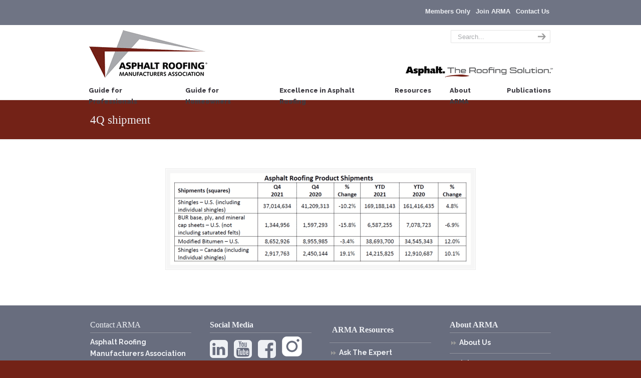

--- FILE ---
content_type: text/html; charset=UTF-8
request_url: https://www.asphaltroofing.org/arma-releases-fourth-quarter-2021-report-on-asphalt-roofing-product-shipments/4q-shipment/
body_size: 15132
content:
<!DOCTYPE html>
<html lang="en">
<head>
    <!-- GTM Snippet for Feathr) -->
<script>(function(w,d,s,l,i){w[l]=w[l]||[];w[l].push({'gtm.start':
new Date().getTime(),event:'gtm.js'});var f=d.getElementsByTagName(s)[0],
j=d.createElement(s),dl=l!='dataLayer'?'&l='+l:'';j.async=true;j.src=
'https://www.googletagmanager.com/gtm.js?id='+i+dl;f.parentNode.insertBefore(j,f);
})(window,document,'script','dataLayer','GTM-NZGSSK4');</script>
	<!-- Google tag (gtag.js) -->
<script async src="https://www.googletagmanager.com/gtag/js?id=G-YHMWY88VCL"></script>
<script>
  window.dataLayer = window.dataLayer || [];
  function gtag(){dataLayer.push(arguments);}
  gtag('js', new Date());

  gtag('config', 'G-YHMWY88VCL');
</script>

		<meta charset="UTF-8">
	<meta name="viewport" content="width=device-width, initial-scale=1.0">
	<link rel="profile" href="https://gmpg.org/xfn/11">
	<script type="text/javascript">
/* <![CDATA[ */
window.JetpackScriptData = {"site":{"icon":"https://www.asphaltroofing.org/wp-content/uploads/2017/04/cropped-logo-icon.png","title":"Asphalt Roofing Manufacturers Association (ARMA)","host":"unknown","is_wpcom_platform":false}};
/* ]]> */
</script>
<meta name='robots' content='index, follow, max-image-preview:large, max-snippet:-1, max-video-preview:-1' />
	<style>img:is([sizes="auto" i], [sizes^="auto," i]) { contain-intrinsic-size: 3000px 1500px }</style>
	
	<!-- This site is optimized with the Yoast SEO plugin v25.5 - https://yoast.com/wordpress/plugins/seo/ -->
	<title>4Q shipment &#8211; Asphalt Roofing Manufacturers Association (ARMA)</title>
	<link rel="canonical" href="https://www.asphaltroofing.org/arma-releases-fourth-quarter-2021-report-on-asphalt-roofing-product-shipments/4q-shipment/" />
	<meta property="og:locale" content="en_US" />
	<meta property="og:type" content="article" />
	<meta property="og:title" content="4Q shipment &#8211; Asphalt Roofing Manufacturers Association (ARMA)" />
	<meta property="og:url" content="https://www.asphaltroofing.org/arma-releases-fourth-quarter-2021-report-on-asphalt-roofing-product-shipments/4q-shipment/" />
	<meta property="og:site_name" content="Asphalt Roofing Manufacturers Association (ARMA)" />
	<meta property="article:publisher" content="https://www.facebook.com/AsphaltRoofingManufacturersAssociation/" />
	<meta property="og:image" content="https://www.asphaltroofing.org/arma-releases-fourth-quarter-2021-report-on-asphalt-roofing-product-shipments/4q-shipment" />
	<meta property="og:image:width" content="1159" />
	<meta property="og:image:height" content="353" />
	<meta property="og:image:type" content="image/png" />
	<meta name="twitter:card" content="summary_large_image" />
	<script type="application/ld+json" class="yoast-schema-graph">{"@context":"https://schema.org","@graph":[{"@type":"WebPage","@id":"https://www.asphaltroofing.org/arma-releases-fourth-quarter-2021-report-on-asphalt-roofing-product-shipments/4q-shipment/","url":"https://www.asphaltroofing.org/arma-releases-fourth-quarter-2021-report-on-asphalt-roofing-product-shipments/4q-shipment/","name":"4Q shipment &#8211; Asphalt Roofing Manufacturers Association (ARMA)","isPartOf":{"@id":"https://www.asphaltroofing.org/#website"},"primaryImageOfPage":{"@id":"https://www.asphaltroofing.org/arma-releases-fourth-quarter-2021-report-on-asphalt-roofing-product-shipments/4q-shipment/#primaryimage"},"image":{"@id":"https://www.asphaltroofing.org/arma-releases-fourth-quarter-2021-report-on-asphalt-roofing-product-shipments/4q-shipment/#primaryimage"},"thumbnailUrl":"https://www.asphaltroofing.org/wp-content/uploads/2022/01/4Q-shipment.png","datePublished":"2022-01-20T20:47:41+00:00","breadcrumb":{"@id":"https://www.asphaltroofing.org/arma-releases-fourth-quarter-2021-report-on-asphalt-roofing-product-shipments/4q-shipment/#breadcrumb"},"inLanguage":"en","potentialAction":[{"@type":"ReadAction","target":["https://www.asphaltroofing.org/arma-releases-fourth-quarter-2021-report-on-asphalt-roofing-product-shipments/4q-shipment/"]}]},{"@type":"ImageObject","inLanguage":"en","@id":"https://www.asphaltroofing.org/arma-releases-fourth-quarter-2021-report-on-asphalt-roofing-product-shipments/4q-shipment/#primaryimage","url":"https://www.asphaltroofing.org/wp-content/uploads/2022/01/4Q-shipment.png","contentUrl":"https://www.asphaltroofing.org/wp-content/uploads/2022/01/4Q-shipment.png","width":1159,"height":353},{"@type":"BreadcrumbList","@id":"https://www.asphaltroofing.org/arma-releases-fourth-quarter-2021-report-on-asphalt-roofing-product-shipments/4q-shipment/#breadcrumb","itemListElement":[{"@type":"ListItem","position":1,"name":"Home","item":"https://www.asphaltroofing.org/"},{"@type":"ListItem","position":2,"name":"ARMA Releases Fourth Quarter 2021 Report on Asphalt Roofing Product Shipments","item":"https://www.asphaltroofing.org/arma-releases-fourth-quarter-2021-report-on-asphalt-roofing-product-shipments/"},{"@type":"ListItem","position":3,"name":"4Q shipment"}]},{"@type":"WebSite","@id":"https://www.asphaltroofing.org/#website","url":"https://www.asphaltroofing.org/","name":"Asphalt Roofing Manufacturers' Association (ARMA)","description":"","potentialAction":[{"@type":"SearchAction","target":{"@type":"EntryPoint","urlTemplate":"https://www.asphaltroofing.org/?s={search_term_string}"},"query-input":{"@type":"PropertyValueSpecification","valueRequired":true,"valueName":"search_term_string"}}],"inLanguage":"en"}]}</script>
	<!-- / Yoast SEO plugin. -->


<link rel='dns-prefetch' href='//fonts.googleapis.com' />
<link rel="alternate" type="application/rss+xml" title="Asphalt Roofing Manufacturers Association (ARMA) &raquo; Feed" href="https://www.asphaltroofing.org/feed/" />
<script type="text/javascript">
/* <![CDATA[ */
window._wpemojiSettings = {"baseUrl":"https:\/\/s.w.org\/images\/core\/emoji\/16.0.1\/72x72\/","ext":".png","svgUrl":"https:\/\/s.w.org\/images\/core\/emoji\/16.0.1\/svg\/","svgExt":".svg","source":{"concatemoji":"https:\/\/www.asphaltroofing.org\/wp-includes\/js\/wp-emoji-release.min.js?ver=c34f3f4a503f0135f6e005d98160113a"}};
/*! This file is auto-generated */
!function(s,n){var o,i,e;function c(e){try{var t={supportTests:e,timestamp:(new Date).valueOf()};sessionStorage.setItem(o,JSON.stringify(t))}catch(e){}}function p(e,t,n){e.clearRect(0,0,e.canvas.width,e.canvas.height),e.fillText(t,0,0);var t=new Uint32Array(e.getImageData(0,0,e.canvas.width,e.canvas.height).data),a=(e.clearRect(0,0,e.canvas.width,e.canvas.height),e.fillText(n,0,0),new Uint32Array(e.getImageData(0,0,e.canvas.width,e.canvas.height).data));return t.every(function(e,t){return e===a[t]})}function u(e,t){e.clearRect(0,0,e.canvas.width,e.canvas.height),e.fillText(t,0,0);for(var n=e.getImageData(16,16,1,1),a=0;a<n.data.length;a++)if(0!==n.data[a])return!1;return!0}function f(e,t,n,a){switch(t){case"flag":return n(e,"\ud83c\udff3\ufe0f\u200d\u26a7\ufe0f","\ud83c\udff3\ufe0f\u200b\u26a7\ufe0f")?!1:!n(e,"\ud83c\udde8\ud83c\uddf6","\ud83c\udde8\u200b\ud83c\uddf6")&&!n(e,"\ud83c\udff4\udb40\udc67\udb40\udc62\udb40\udc65\udb40\udc6e\udb40\udc67\udb40\udc7f","\ud83c\udff4\u200b\udb40\udc67\u200b\udb40\udc62\u200b\udb40\udc65\u200b\udb40\udc6e\u200b\udb40\udc67\u200b\udb40\udc7f");case"emoji":return!a(e,"\ud83e\udedf")}return!1}function g(e,t,n,a){var r="undefined"!=typeof WorkerGlobalScope&&self instanceof WorkerGlobalScope?new OffscreenCanvas(300,150):s.createElement("canvas"),o=r.getContext("2d",{willReadFrequently:!0}),i=(o.textBaseline="top",o.font="600 32px Arial",{});return e.forEach(function(e){i[e]=t(o,e,n,a)}),i}function t(e){var t=s.createElement("script");t.src=e,t.defer=!0,s.head.appendChild(t)}"undefined"!=typeof Promise&&(o="wpEmojiSettingsSupports",i=["flag","emoji"],n.supports={everything:!0,everythingExceptFlag:!0},e=new Promise(function(e){s.addEventListener("DOMContentLoaded",e,{once:!0})}),new Promise(function(t){var n=function(){try{var e=JSON.parse(sessionStorage.getItem(o));if("object"==typeof e&&"number"==typeof e.timestamp&&(new Date).valueOf()<e.timestamp+604800&&"object"==typeof e.supportTests)return e.supportTests}catch(e){}return null}();if(!n){if("undefined"!=typeof Worker&&"undefined"!=typeof OffscreenCanvas&&"undefined"!=typeof URL&&URL.createObjectURL&&"undefined"!=typeof Blob)try{var e="postMessage("+g.toString()+"("+[JSON.stringify(i),f.toString(),p.toString(),u.toString()].join(",")+"));",a=new Blob([e],{type:"text/javascript"}),r=new Worker(URL.createObjectURL(a),{name:"wpTestEmojiSupports"});return void(r.onmessage=function(e){c(n=e.data),r.terminate(),t(n)})}catch(e){}c(n=g(i,f,p,u))}t(n)}).then(function(e){for(var t in e)n.supports[t]=e[t],n.supports.everything=n.supports.everything&&n.supports[t],"flag"!==t&&(n.supports.everythingExceptFlag=n.supports.everythingExceptFlag&&n.supports[t]);n.supports.everythingExceptFlag=n.supports.everythingExceptFlag&&!n.supports.flag,n.DOMReady=!1,n.readyCallback=function(){n.DOMReady=!0}}).then(function(){return e}).then(function(){var e;n.supports.everything||(n.readyCallback(),(e=n.source||{}).concatemoji?t(e.concatemoji):e.wpemoji&&e.twemoji&&(t(e.twemoji),t(e.wpemoji)))}))}((window,document),window._wpemojiSettings);
/* ]]> */
</script>
<link rel='stylesheet' id='pt-cv-public-style-css' href='https://www.asphaltroofing.org/wp-content/plugins/content-views-query-and-display-post-page/public/assets/css/cv.css?ver=4.1' type='text/css' media='all' />
<link rel='stylesheet' id='pt-cv-public-pro-style-css' href='https://www.asphaltroofing.org/wp-content/plugins/pt-content-views-pro/public/assets/css/cvpro.min.css?ver=5.1.2.2' type='text/css' media='all' />
<style id='wp-emoji-styles-inline-css' type='text/css'>

	img.wp-smiley, img.emoji {
		display: inline !important;
		border: none !important;
		box-shadow: none !important;
		height: 1em !important;
		width: 1em !important;
		margin: 0 0.07em !important;
		vertical-align: -0.1em !important;
		background: none !important;
		padding: 0 !important;
	}
</style>
<link rel='stylesheet' id='wp-block-library-css' href='https://www.asphaltroofing.org/wp-includes/css/dist/block-library/style.min.css?ver=c34f3f4a503f0135f6e005d98160113a' type='text/css' media='all' />
<style id='wp-block-library-theme-inline-css' type='text/css'>
.wp-block-audio :where(figcaption){color:#555;font-size:13px;text-align:center}.is-dark-theme .wp-block-audio :where(figcaption){color:#ffffffa6}.wp-block-audio{margin:0 0 1em}.wp-block-code{border:1px solid #ccc;border-radius:4px;font-family:Menlo,Consolas,monaco,monospace;padding:.8em 1em}.wp-block-embed :where(figcaption){color:#555;font-size:13px;text-align:center}.is-dark-theme .wp-block-embed :where(figcaption){color:#ffffffa6}.wp-block-embed{margin:0 0 1em}.blocks-gallery-caption{color:#555;font-size:13px;text-align:center}.is-dark-theme .blocks-gallery-caption{color:#ffffffa6}:root :where(.wp-block-image figcaption){color:#555;font-size:13px;text-align:center}.is-dark-theme :root :where(.wp-block-image figcaption){color:#ffffffa6}.wp-block-image{margin:0 0 1em}.wp-block-pullquote{border-bottom:4px solid;border-top:4px solid;color:currentColor;margin-bottom:1.75em}.wp-block-pullquote cite,.wp-block-pullquote footer,.wp-block-pullquote__citation{color:currentColor;font-size:.8125em;font-style:normal;text-transform:uppercase}.wp-block-quote{border-left:.25em solid;margin:0 0 1.75em;padding-left:1em}.wp-block-quote cite,.wp-block-quote footer{color:currentColor;font-size:.8125em;font-style:normal;position:relative}.wp-block-quote:where(.has-text-align-right){border-left:none;border-right:.25em solid;padding-left:0;padding-right:1em}.wp-block-quote:where(.has-text-align-center){border:none;padding-left:0}.wp-block-quote.is-large,.wp-block-quote.is-style-large,.wp-block-quote:where(.is-style-plain){border:none}.wp-block-search .wp-block-search__label{font-weight:700}.wp-block-search__button{border:1px solid #ccc;padding:.375em .625em}:where(.wp-block-group.has-background){padding:1.25em 2.375em}.wp-block-separator.has-css-opacity{opacity:.4}.wp-block-separator{border:none;border-bottom:2px solid;margin-left:auto;margin-right:auto}.wp-block-separator.has-alpha-channel-opacity{opacity:1}.wp-block-separator:not(.is-style-wide):not(.is-style-dots){width:100px}.wp-block-separator.has-background:not(.is-style-dots){border-bottom:none;height:1px}.wp-block-separator.has-background:not(.is-style-wide):not(.is-style-dots){height:2px}.wp-block-table{margin:0 0 1em}.wp-block-table td,.wp-block-table th{word-break:normal}.wp-block-table :where(figcaption){color:#555;font-size:13px;text-align:center}.is-dark-theme .wp-block-table :where(figcaption){color:#ffffffa6}.wp-block-video :where(figcaption){color:#555;font-size:13px;text-align:center}.is-dark-theme .wp-block-video :where(figcaption){color:#ffffffa6}.wp-block-video{margin:0 0 1em}:root :where(.wp-block-template-part.has-background){margin-bottom:0;margin-top:0;padding:1.25em 2.375em}
</style>
<style id='classic-theme-styles-inline-css' type='text/css'>
/*! This file is auto-generated */
.wp-block-button__link{color:#fff;background-color:#32373c;border-radius:9999px;box-shadow:none;text-decoration:none;padding:calc(.667em + 2px) calc(1.333em + 2px);font-size:1.125em}.wp-block-file__button{background:#32373c;color:#fff;text-decoration:none}
</style>
<style id='global-styles-inline-css' type='text/css'>
:root{--wp--preset--aspect-ratio--square: 1;--wp--preset--aspect-ratio--4-3: 4/3;--wp--preset--aspect-ratio--3-4: 3/4;--wp--preset--aspect-ratio--3-2: 3/2;--wp--preset--aspect-ratio--2-3: 2/3;--wp--preset--aspect-ratio--16-9: 16/9;--wp--preset--aspect-ratio--9-16: 9/16;--wp--preset--color--black: #000000;--wp--preset--color--cyan-bluish-gray: #abb8c3;--wp--preset--color--white: #ffffff;--wp--preset--color--pale-pink: #f78da7;--wp--preset--color--vivid-red: #cf2e2e;--wp--preset--color--luminous-vivid-orange: #ff6900;--wp--preset--color--luminous-vivid-amber: #fcb900;--wp--preset--color--light-green-cyan: #7bdcb5;--wp--preset--color--vivid-green-cyan: #00d084;--wp--preset--color--pale-cyan-blue: #8ed1fc;--wp--preset--color--vivid-cyan-blue: #0693e3;--wp--preset--color--vivid-purple: #9b51e0;--wp--preset--gradient--vivid-cyan-blue-to-vivid-purple: linear-gradient(135deg,rgba(6,147,227,1) 0%,rgb(155,81,224) 100%);--wp--preset--gradient--light-green-cyan-to-vivid-green-cyan: linear-gradient(135deg,rgb(122,220,180) 0%,rgb(0,208,130) 100%);--wp--preset--gradient--luminous-vivid-amber-to-luminous-vivid-orange: linear-gradient(135deg,rgba(252,185,0,1) 0%,rgba(255,105,0,1) 100%);--wp--preset--gradient--luminous-vivid-orange-to-vivid-red: linear-gradient(135deg,rgba(255,105,0,1) 0%,rgb(207,46,46) 100%);--wp--preset--gradient--very-light-gray-to-cyan-bluish-gray: linear-gradient(135deg,rgb(238,238,238) 0%,rgb(169,184,195) 100%);--wp--preset--gradient--cool-to-warm-spectrum: linear-gradient(135deg,rgb(74,234,220) 0%,rgb(151,120,209) 20%,rgb(207,42,186) 40%,rgb(238,44,130) 60%,rgb(251,105,98) 80%,rgb(254,248,76) 100%);--wp--preset--gradient--blush-light-purple: linear-gradient(135deg,rgb(255,206,236) 0%,rgb(152,150,240) 100%);--wp--preset--gradient--blush-bordeaux: linear-gradient(135deg,rgb(254,205,165) 0%,rgb(254,45,45) 50%,rgb(107,0,62) 100%);--wp--preset--gradient--luminous-dusk: linear-gradient(135deg,rgb(255,203,112) 0%,rgb(199,81,192) 50%,rgb(65,88,208) 100%);--wp--preset--gradient--pale-ocean: linear-gradient(135deg,rgb(255,245,203) 0%,rgb(182,227,212) 50%,rgb(51,167,181) 100%);--wp--preset--gradient--electric-grass: linear-gradient(135deg,rgb(202,248,128) 0%,rgb(113,206,126) 100%);--wp--preset--gradient--midnight: linear-gradient(135deg,rgb(2,3,129) 0%,rgb(40,116,252) 100%);--wp--preset--font-size--small: 12px;--wp--preset--font-size--medium: 18px;--wp--preset--font-size--large: 34px;--wp--preset--font-size--x-large: 42px;--wp--preset--font-size--normal: 14px;--wp--preset--font-size--larger: 48px;--wp--preset--spacing--20: 0.44rem;--wp--preset--spacing--30: 0.67rem;--wp--preset--spacing--40: 1rem;--wp--preset--spacing--50: 1.5rem;--wp--preset--spacing--60: 2.25rem;--wp--preset--spacing--70: 3.38rem;--wp--preset--spacing--80: 5.06rem;--wp--preset--shadow--natural: 6px 6px 9px rgba(0, 0, 0, 0.2);--wp--preset--shadow--deep: 12px 12px 50px rgba(0, 0, 0, 0.4);--wp--preset--shadow--sharp: 6px 6px 0px rgba(0, 0, 0, 0.2);--wp--preset--shadow--outlined: 6px 6px 0px -3px rgba(255, 255, 255, 1), 6px 6px rgba(0, 0, 0, 1);--wp--preset--shadow--crisp: 6px 6px 0px rgba(0, 0, 0, 1);}:where(.is-layout-flex){gap: 0.5em;}:where(.is-layout-grid){gap: 0.5em;}body .is-layout-flex{display: flex;}.is-layout-flex{flex-wrap: wrap;align-items: center;}.is-layout-flex > :is(*, div){margin: 0;}body .is-layout-grid{display: grid;}.is-layout-grid > :is(*, div){margin: 0;}:where(.wp-block-columns.is-layout-flex){gap: 2em;}:where(.wp-block-columns.is-layout-grid){gap: 2em;}:where(.wp-block-post-template.is-layout-flex){gap: 1.25em;}:where(.wp-block-post-template.is-layout-grid){gap: 1.25em;}.has-black-color{color: var(--wp--preset--color--black) !important;}.has-cyan-bluish-gray-color{color: var(--wp--preset--color--cyan-bluish-gray) !important;}.has-white-color{color: var(--wp--preset--color--white) !important;}.has-pale-pink-color{color: var(--wp--preset--color--pale-pink) !important;}.has-vivid-red-color{color: var(--wp--preset--color--vivid-red) !important;}.has-luminous-vivid-orange-color{color: var(--wp--preset--color--luminous-vivid-orange) !important;}.has-luminous-vivid-amber-color{color: var(--wp--preset--color--luminous-vivid-amber) !important;}.has-light-green-cyan-color{color: var(--wp--preset--color--light-green-cyan) !important;}.has-vivid-green-cyan-color{color: var(--wp--preset--color--vivid-green-cyan) !important;}.has-pale-cyan-blue-color{color: var(--wp--preset--color--pale-cyan-blue) !important;}.has-vivid-cyan-blue-color{color: var(--wp--preset--color--vivid-cyan-blue) !important;}.has-vivid-purple-color{color: var(--wp--preset--color--vivid-purple) !important;}.has-black-background-color{background-color: var(--wp--preset--color--black) !important;}.has-cyan-bluish-gray-background-color{background-color: var(--wp--preset--color--cyan-bluish-gray) !important;}.has-white-background-color{background-color: var(--wp--preset--color--white) !important;}.has-pale-pink-background-color{background-color: var(--wp--preset--color--pale-pink) !important;}.has-vivid-red-background-color{background-color: var(--wp--preset--color--vivid-red) !important;}.has-luminous-vivid-orange-background-color{background-color: var(--wp--preset--color--luminous-vivid-orange) !important;}.has-luminous-vivid-amber-background-color{background-color: var(--wp--preset--color--luminous-vivid-amber) !important;}.has-light-green-cyan-background-color{background-color: var(--wp--preset--color--light-green-cyan) !important;}.has-vivid-green-cyan-background-color{background-color: var(--wp--preset--color--vivid-green-cyan) !important;}.has-pale-cyan-blue-background-color{background-color: var(--wp--preset--color--pale-cyan-blue) !important;}.has-vivid-cyan-blue-background-color{background-color: var(--wp--preset--color--vivid-cyan-blue) !important;}.has-vivid-purple-background-color{background-color: var(--wp--preset--color--vivid-purple) !important;}.has-black-border-color{border-color: var(--wp--preset--color--black) !important;}.has-cyan-bluish-gray-border-color{border-color: var(--wp--preset--color--cyan-bluish-gray) !important;}.has-white-border-color{border-color: var(--wp--preset--color--white) !important;}.has-pale-pink-border-color{border-color: var(--wp--preset--color--pale-pink) !important;}.has-vivid-red-border-color{border-color: var(--wp--preset--color--vivid-red) !important;}.has-luminous-vivid-orange-border-color{border-color: var(--wp--preset--color--luminous-vivid-orange) !important;}.has-luminous-vivid-amber-border-color{border-color: var(--wp--preset--color--luminous-vivid-amber) !important;}.has-light-green-cyan-border-color{border-color: var(--wp--preset--color--light-green-cyan) !important;}.has-vivid-green-cyan-border-color{border-color: var(--wp--preset--color--vivid-green-cyan) !important;}.has-pale-cyan-blue-border-color{border-color: var(--wp--preset--color--pale-cyan-blue) !important;}.has-vivid-cyan-blue-border-color{border-color: var(--wp--preset--color--vivid-cyan-blue) !important;}.has-vivid-purple-border-color{border-color: var(--wp--preset--color--vivid-purple) !important;}.has-vivid-cyan-blue-to-vivid-purple-gradient-background{background: var(--wp--preset--gradient--vivid-cyan-blue-to-vivid-purple) !important;}.has-light-green-cyan-to-vivid-green-cyan-gradient-background{background: var(--wp--preset--gradient--light-green-cyan-to-vivid-green-cyan) !important;}.has-luminous-vivid-amber-to-luminous-vivid-orange-gradient-background{background: var(--wp--preset--gradient--luminous-vivid-amber-to-luminous-vivid-orange) !important;}.has-luminous-vivid-orange-to-vivid-red-gradient-background{background: var(--wp--preset--gradient--luminous-vivid-orange-to-vivid-red) !important;}.has-very-light-gray-to-cyan-bluish-gray-gradient-background{background: var(--wp--preset--gradient--very-light-gray-to-cyan-bluish-gray) !important;}.has-cool-to-warm-spectrum-gradient-background{background: var(--wp--preset--gradient--cool-to-warm-spectrum) !important;}.has-blush-light-purple-gradient-background{background: var(--wp--preset--gradient--blush-light-purple) !important;}.has-blush-bordeaux-gradient-background{background: var(--wp--preset--gradient--blush-bordeaux) !important;}.has-luminous-dusk-gradient-background{background: var(--wp--preset--gradient--luminous-dusk) !important;}.has-pale-ocean-gradient-background{background: var(--wp--preset--gradient--pale-ocean) !important;}.has-electric-grass-gradient-background{background: var(--wp--preset--gradient--electric-grass) !important;}.has-midnight-gradient-background{background: var(--wp--preset--gradient--midnight) !important;}.has-small-font-size{font-size: var(--wp--preset--font-size--small) !important;}.has-medium-font-size{font-size: var(--wp--preset--font-size--medium) !important;}.has-large-font-size{font-size: var(--wp--preset--font-size--large) !important;}.has-x-large-font-size{font-size: var(--wp--preset--font-size--x-large) !important;}
:where(.wp-block-post-template.is-layout-flex){gap: 1.25em;}:where(.wp-block-post-template.is-layout-grid){gap: 1.25em;}
:where(.wp-block-columns.is-layout-flex){gap: 2em;}:where(.wp-block-columns.is-layout-grid){gap: 2em;}
:root :where(.wp-block-pullquote){font-size: 1.5em;line-height: 1.6;}
</style>
<link rel='stylesheet' id='essential-grid-plugin-settings-css' href='https://www.asphaltroofing.org/wp-content/plugins/essential-grid/public/assets/css/settings.css?ver=2.3.6' type='text/css' media='all' />
<link rel='stylesheet' id='tp-fontello-css' href='https://www.asphaltroofing.org/wp-content/plugins/essential-grid/public/assets/font/fontello/css/fontello.css?ver=2.3.6' type='text/css' media='all' />
<link rel='stylesheet' id='floating-top-link.css-css' href='https://www.asphaltroofing.org/wp-content/plugins/floating-top-link/css/floating-top-link.css?ver=1.0.5' type='text/css' media='all' />
<link rel='stylesheet' id='collapscore-css-css' href='https://www.asphaltroofing.org/wp-content/plugins/jquery-collapse-o-matic/css/core_style.css?ver=1.0' type='text/css' media='all' />
<link rel='stylesheet' id='collapseomatic-css-css' href='https://www.asphaltroofing.org/wp-content/plugins/jquery-collapse-o-matic/css/light_style.css?ver=1.6' type='text/css' media='all' />
<link rel='stylesheet' id='rs-plugin-settings-css' href='https://www.asphaltroofing.org/wp-content/plugins/revslider/public/assets/css/rs6.css?ver=6.2.2' type='text/css' media='all' />
<style id='rs-plugin-settings-inline-css' type='text/css'>
#rs-demo-id {}
</style>
<link rel='stylesheet' id='woocommerce-layout-css' href='https://www.asphaltroofing.org/wp-content/plugins/woocommerce/assets/css/woocommerce-layout.css?ver=10.0.2' type='text/css' media='all' />
<link rel='stylesheet' id='woocommerce-smallscreen-css' href='https://www.asphaltroofing.org/wp-content/plugins/woocommerce/assets/css/woocommerce-smallscreen.css?ver=10.0.2' type='text/css' media='only screen and (max-width: 768px)' />
<link rel='stylesheet' id='woocommerce-general-css' href='https://www.asphaltroofing.org/wp-content/plugins/woocommerce/assets/css/woocommerce.css?ver=10.0.2' type='text/css' media='all' />
<style id='woocommerce-inline-inline-css' type='text/css'>
.woocommerce form .form-row .required { visibility: visible; }
</style>
<link rel='stylesheet' id='wp125style-css' href='https://www.asphaltroofing.org/wp-content/plugins/wp125/wp125.css?ver=c34f3f4a503f0135f6e005d98160113a' type='text/css' media='all' />
<link rel='stylesheet' id='wc-gateway-ppec-frontend-css' href='https://www.asphaltroofing.org/wp-content/plugins/woocommerce-gateway-paypal-express-checkout/assets/css/wc-gateway-ppec-frontend.css?ver=2.1.3' type='text/css' media='all' />
<link rel='stylesheet' id='brands-styles-css' href='https://www.asphaltroofing.org/wp-content/plugins/woocommerce/assets/css/brands.css?ver=10.0.2' type='text/css' media='all' />
<link rel='stylesheet' id='u-design-google-fonts-css' href='//fonts.googleapis.com/css?family=Raleway%3Aregular%2C800%2C700&#038;subset=latin' type='text/css' media='all' />
<link rel='stylesheet' id='u-design-reset-css' href='https://www.asphaltroofing.org/wp-content/themes/u-design/assets/css/frontend/layout/reset.css?ver=1.0' type='text/css' media='screen' />
<link rel='stylesheet' id='u-design-grid-960-css' href='https://www.asphaltroofing.org/wp-content/themes/u-design/assets/css/frontend/layout/960.css?ver=1.0' type='text/css' media='screen' />
<link rel='stylesheet' id='u-design-superfish_menu-css' href='https://www.asphaltroofing.org/wp-content/themes/u-design/inc/frontend/superfish-menu/css/superfish.css?ver=1.7.2' type='text/css' media='screen' />
<link rel='stylesheet' id='u-design-pretty_photo-css' href='https://www.asphaltroofing.org/wp-content/themes/u-design/inc/frontend/prettyPhoto/css/prettyPhoto.css?ver=3.1.6' type='text/css' media='screen' />
<link rel='stylesheet' id='u-design-font-awesome-css' href='https://www.asphaltroofing.org/wp-content/themes/u-design/inc/shared/font-awesome/css/font-awesome.min.css?ver=3.3.8' type='text/css' media='screen' />
<link rel='stylesheet' id='u-design-fontello-css' href='https://www.asphaltroofing.org/wp-content/fontello-icon-fonts/back-to-work-social-media-graphics/css/fontello.css?ver=3.3.8' type='text/css' media='screen' />
<link rel='stylesheet' id='u-design-fontello-animation-css' href='https://www.asphaltroofing.org/wp-content/fontello-icon-fonts/back-to-work-social-media-graphics/css/animation.css?ver=3.3.8' type='text/css' media='screen' />
<link rel='stylesheet' id='u-design-style-css' href='https://www.asphaltroofing.org/wp-content/themes/u-design/assets/css/frontend/global/style.css?ver=3.3.8' type='text/css' media='screen' />
<link rel='stylesheet' id='u-design-custom-style-css' href='https://www.asphaltroofing.org/wp-content/themes/u-design/assets/css/frontend/global/custom_style.css?ver=3.3.8.1713804094' type='text/css' media='screen' />
<link rel='stylesheet' id='u-design-responsive-css' href='https://www.asphaltroofing.org/wp-content/themes/u-design/assets/css/frontend/layout/responsive.css?ver=3.3.8' type='text/css' media='screen' />
<link rel='stylesheet' id='u-design-style-orig-css' href='https://www.asphaltroofing.org/wp-content/themes/u-design/style.css?ver=3.3.8.1605398328' type='text/css' media='screen' />
<!--[if lte IE 9]>
<link rel='stylesheet' id='u-design-ie9-css' href='https://www.asphaltroofing.org/wp-content/themes/u-design/assets/css/frontend/layout/ie-all.css?ver=3.3.8' type='text/css' media='screen' />
<![endif]-->
<link rel='stylesheet' id='wp-pagenavi-css' href='https://www.asphaltroofing.org/wp-content/plugins/wp-pagenavi/pagenavi-css.css?ver=2.70' type='text/css' media='all' />
<link rel='stylesheet' id='tablepress-default-css' href='https://www.asphaltroofing.org/wp-content/tablepress-combined.min.css?ver=8' type='text/css' media='all' />
<link rel='stylesheet' id='u-design-woocommerce-styles-css' href='https://www.asphaltroofing.org/wp-content/plugins/u-design-core/includes/woocommerce/css/udesign-woocommerce-style.css?ver=1.0.5' type='text/css' media='all' />
<link rel='stylesheet' id='u-design-woocommerce-responsive-css' href='https://www.asphaltroofing.org/wp-content/plugins/u-design-core/includes/woocommerce/css/udesign-woocommerce-responsive.css?ver=1.0.5' type='text/css' media='all' />
<script type="text/javascript" src="https://www.asphaltroofing.org/wp-content/plugins/enable-jquery-migrate-helper/js/jquery/jquery-1.12.4-wp.js?ver=1.12.4-wp" id="jquery-core-js"></script>
<script type="text/javascript" src="https://www.asphaltroofing.org/wp-content/plugins/enable-jquery-migrate-helper/js/jquery-migrate/jquery-migrate-1.4.1-wp.js?ver=1.4.1-wp" id="jquery-migrate-js"></script>
<script type="text/javascript" src="https://www.asphaltroofing.org/wp-content/plugins/revslider/public/assets/js/rbtools.min.js?ver=6.0" id="tp-tools-js"></script>
<script type="text/javascript" src="https://www.asphaltroofing.org/wp-content/plugins/revslider/public/assets/js/rs6.min.js?ver=6.2.2" id="revmin-js"></script>
<script type="text/javascript" src="https://www.asphaltroofing.org/wp-content/plugins/woocommerce/assets/js/jquery-blockui/jquery.blockUI.min.js?ver=2.7.0-wc.10.0.2" id="jquery-blockui-js" data-wp-strategy="defer"></script>
<script type="text/javascript" id="wc-add-to-cart-js-extra">
/* <![CDATA[ */
var wc_add_to_cart_params = {"ajax_url":"\/wp-admin\/admin-ajax.php","wc_ajax_url":"\/?wc-ajax=%%endpoint%%","i18n_view_cart":"View cart","cart_url":"https:\/\/www.asphaltroofing.org\/arma-publications\/cart\/","is_cart":"","cart_redirect_after_add":"no"};
/* ]]> */
</script>
<script type="text/javascript" src="https://www.asphaltroofing.org/wp-content/plugins/woocommerce/assets/js/frontend/add-to-cart.min.js?ver=10.0.2" id="wc-add-to-cart-js" data-wp-strategy="defer"></script>
<script type="text/javascript" src="https://www.asphaltroofing.org/wp-content/plugins/woocommerce/assets/js/js-cookie/js.cookie.min.js?ver=2.1.4-wc.10.0.2" id="js-cookie-js" defer="defer" data-wp-strategy="defer"></script>
<script type="text/javascript" id="woocommerce-js-extra">
/* <![CDATA[ */
var woocommerce_params = {"ajax_url":"\/wp-admin\/admin-ajax.php","wc_ajax_url":"\/?wc-ajax=%%endpoint%%","i18n_password_show":"Show password","i18n_password_hide":"Hide password"};
/* ]]> */
</script>
<script type="text/javascript" src="https://www.asphaltroofing.org/wp-content/plugins/woocommerce/assets/js/frontend/woocommerce.min.js?ver=10.0.2" id="woocommerce-js" defer="defer" data-wp-strategy="defer"></script>
<script type="text/javascript" src="https://www.asphaltroofing.org/wp-content/plugins/js_composer/assets/js/vendors/woocommerce-add-to-cart.js?ver=6.1" id="vc_woocommerce-add-to-cart-js-js"></script>
<!--[if lt IE 9]>
<script type="text/javascript" src="https://www.asphaltroofing.org/wp-content/themes/u-design/assets/js/frontend/respond.min.js?ver=1.4.2" id="u-design-respond-js"></script>
<![endif]-->
<link rel="https://api.w.org/" href="https://www.asphaltroofing.org/wp-json/" /><link rel="alternate" title="JSON" type="application/json" href="https://www.asphaltroofing.org/wp-json/wp/v2/media/3133" /><link rel="EditURI" type="application/rsd+xml" title="RSD" href="https://www.asphaltroofing.org/xmlrpc.php?rsd" />
<link rel="alternate" title="oEmbed (JSON)" type="application/json+oembed" href="https://www.asphaltroofing.org/wp-json/oembed/1.0/embed?url=https%3A%2F%2Fwww.asphaltroofing.org%2Farma-releases-fourth-quarter-2021-report-on-asphalt-roofing-product-shipments%2F4q-shipment%2F" />
<link rel="alternate" title="oEmbed (XML)" type="text/xml+oembed" href="https://www.asphaltroofing.org/wp-json/oembed/1.0/embed?url=https%3A%2F%2Fwww.asphaltroofing.org%2Farma-releases-fourth-quarter-2021-report-on-asphalt-roofing-product-shipments%2F4q-shipment%2F&#038;format=xml" />

		<!-- GA Google Analytics @ https://m0n.co/ga -->
		<script async src="https://www.googletagmanager.com/gtag/js?id=G-YHMWY88VCL"></script>
		<script>
			window.dataLayer = window.dataLayer || [];
			function gtag(){dataLayer.push(arguments);}
			gtag('js', new Date());
			gtag('config', 'G-YHMWY88VCL');
		</script>

	
        <script type="text/javascript">
            var jQueryMigrateHelperHasSentDowngrade = false;

			window.onerror = function( msg, url, line, col, error ) {
				// Break out early, do not processing if a downgrade reqeust was already sent.
				if ( jQueryMigrateHelperHasSentDowngrade ) {
					return true;
                }

				var xhr = new XMLHttpRequest();
				var nonce = '92ca2dc875';
				var jQueryFunctions = [
					'andSelf',
					'browser',
					'live',
					'boxModel',
					'support.boxModel',
					'size',
					'swap',
					'clean',
					'sub',
                ];
				var match_pattern = /\)\.(.+?) is not a function/;
                var erroredFunction = msg.match( match_pattern );

                // If there was no matching functions, do not try to downgrade.
                if ( null === erroredFunction || typeof erroredFunction !== 'object' || typeof erroredFunction[1] === "undefined" || -1 === jQueryFunctions.indexOf( erroredFunction[1] ) ) {
                    return true;
                }

                // Set that we've now attempted a downgrade request.
                jQueryMigrateHelperHasSentDowngrade = true;

				xhr.open( 'POST', 'https://www.asphaltroofing.org/wp-admin/admin-ajax.php' );
				xhr.setRequestHeader( 'Content-Type', 'application/x-www-form-urlencoded' );
				xhr.onload = function () {
					var response,
                        reload = false;

					if ( 200 === xhr.status ) {
                        try {
                        	response = JSON.parse( xhr.response );

                        	reload = response.data.reload;
                        } catch ( e ) {
                        	reload = false;
                        }
                    }

					// Automatically reload the page if a deprecation caused an automatic downgrade, ensure visitors get the best possible experience.
					if ( reload ) {
						location.reload();
                    }
				};

				xhr.send( encodeURI( 'action=jquery-migrate-downgrade-version&_wpnonce=' + nonce ) );

				// Suppress error alerts in older browsers
				return true;
			}
        </script>

		
<style type="text/css">ul.products li.product .price .from, .order-info mark  { color:#231F20; }</style>	<noscript><style>.woocommerce-product-gallery{ opacity: 1 !important; }</style></noscript>
	<meta name="generator" content="Powered by WPBakery Page Builder - drag and drop page builder for WordPress."/>
<meta name="generator" content="Powered by Slider Revolution 6.2.2 - responsive, Mobile-Friendly Slider Plugin for WordPress with comfortable drag and drop interface." />
<link rel="pingback" href="https://www.asphaltroofing.org/xmlrpc.php" />
<link rel="icon" href="https://www.asphaltroofing.org/wp-content/uploads/2017/04/cropped-logo-icon-150x150.png" sizes="32x32" />
<link rel="icon" href="https://www.asphaltroofing.org/wp-content/uploads/2017/04/cropped-logo-icon-300x300.png" sizes="192x192" />
<link rel="apple-touch-icon" href="https://www.asphaltroofing.org/wp-content/uploads/2017/04/cropped-logo-icon-180x180.png" />
<meta name="msapplication-TileImage" content="https://www.asphaltroofing.org/wp-content/uploads/2017/04/cropped-logo-icon-300x300.png" />
<script type="text/javascript">function setREVStartSize(e){			
			try {								
				var pw = document.getElementById(e.c).parentNode.offsetWidth,
					newh;
				pw = pw===0 || isNaN(pw) ? window.innerWidth : pw;
				e.tabw = e.tabw===undefined ? 0 : parseInt(e.tabw);
				e.thumbw = e.thumbw===undefined ? 0 : parseInt(e.thumbw);
				e.tabh = e.tabh===undefined ? 0 : parseInt(e.tabh);
				e.thumbh = e.thumbh===undefined ? 0 : parseInt(e.thumbh);
				e.tabhide = e.tabhide===undefined ? 0 : parseInt(e.tabhide);
				e.thumbhide = e.thumbhide===undefined ? 0 : parseInt(e.thumbhide);
				e.mh = e.mh===undefined || e.mh=="" || e.mh==="auto" ? 0 : parseInt(e.mh,0);		
				if(e.layout==="fullscreen" || e.l==="fullscreen") 						
					newh = Math.max(e.mh,window.innerHeight);				
				else{					
					e.gw = Array.isArray(e.gw) ? e.gw : [e.gw];
					for (var i in e.rl) if (e.gw[i]===undefined || e.gw[i]===0) e.gw[i] = e.gw[i-1];					
					e.gh = e.el===undefined || e.el==="" || (Array.isArray(e.el) && e.el.length==0)? e.gh : e.el;
					e.gh = Array.isArray(e.gh) ? e.gh : [e.gh];
					for (var i in e.rl) if (e.gh[i]===undefined || e.gh[i]===0) e.gh[i] = e.gh[i-1];
										
					var nl = new Array(e.rl.length),
						ix = 0,						
						sl;					
					e.tabw = e.tabhide>=pw ? 0 : e.tabw;
					e.thumbw = e.thumbhide>=pw ? 0 : e.thumbw;
					e.tabh = e.tabhide>=pw ? 0 : e.tabh;
					e.thumbh = e.thumbhide>=pw ? 0 : e.thumbh;					
					for (var i in e.rl) nl[i] = e.rl[i]<window.innerWidth ? 0 : e.rl[i];
					sl = nl[0];									
					for (var i in nl) if (sl>nl[i] && nl[i]>0) { sl = nl[i]; ix=i;}															
					var m = pw>(e.gw[ix]+e.tabw+e.thumbw) ? 1 : (pw-(e.tabw+e.thumbw)) / (e.gw[ix]);					

					newh =  (e.type==="carousel" && e.justify==="true" ? e.gh[ix] : (e.gh[ix] * m)) + (e.tabh + e.thumbh);
				}			
				
				if(window.rs_init_css===undefined) window.rs_init_css = document.head.appendChild(document.createElement("style"));					
				document.getElementById(e.c).height = newh;
				window.rs_init_css.innerHTML += "#"+e.c+"_wrapper { height: "+newh+"px }";				
			} catch(e){
				console.log("Failure at Presize of Slider:" + e)
			}					   
		  };</script>
		<style type="text/css" id="wp-custom-css">
			#home-page-content .entry .vc_row.wpb_row.vc_row-fluid.vc_row-o-equal-height.vc_row-flex{
	z-index: 500;
}

#dropdown-holder{
    width: 100%;
    max-width: 1080px;
}

#navigation-menu #main-top-menu{
	 display: flex;
   justify-content: space-between;
	 max-width: 960px;
}

#top-elements #logo{
	left: 15px;
	margin-left: 0;
}

.tagline{
	position: absolute; 
	width: 312px;
	top: 75px;
  right: 7px;
}

@media screen and (max-width: 959px){
	.mean-container #top-elements #search{
		margin-top: 50px;
	}
	.tagline{
		    top: 109px;
    right: 7px;
    margin-right: 175px;
	}
}

@media screen and (max-width: 719px){
.tagline {
    top: 166px;
    right: 7px;
	margin-right: 37px;}
}

@media screen and (max-width: 480px){
.tagline {
	margin-right: 0;}
}		</style>
		<noscript><style> .wpb_animate_when_almost_visible { opacity: 1; }</style></noscript>	</head>
<body data-rsssl=1 itemtype="https://schema.org/WebPage" itemscope="itemscope" class="attachment wp-singular attachment-template-default single single-attachment postid-3133 attachmentid-3133 attachment-png wp-embed-responsive wp-theme-u-design u-design-responsive-on  u-design-menu-drop-shadows-on u-design-fixed-menu-on theme-u-design woocommerce-no-js wpb-js-composer js-comp-ver-6.1 vc_responsive udesign-is-global-page-width udesign-fa">
	<!-- Google Tag Manager (noscript) -->
<noscript><iframe src="https://www.googletagmanager.com/ns.html?id=GTM-NZGSSK4"
height="0" width="0" style="display:none;visibility:hidden"></iframe></noscript>
<!-- End Google Tag Manager (noscript) -->
		    
	<div id="wrapper-1">
					<header id="top-wrapper">
							<nav id="secondary-navigation-bar-wrapper">
				<div id="secondary-navigation-bar" class="container_24">
					<div id="secondary-navigation-bar-content">
													<div id="secondary-nav-bar-location-3" class="grid_24">
								<div id="sec-nav-menu-area">
									<div class="secondary-menu-header"><ul id="menu-top-menu" class="menu"><li id="menu-item-2522" class="menu-item menu-item-type-custom menu-item-object-custom menu-item-2522"><a href="https://arma1.memberclicks.net/login#/login">Members Only</a></li>
<li id="menu-item-385" class="menu-item menu-item-type-post_type menu-item-object-page menu-item-385"><a href="https://www.asphaltroofing.org/about-arma/join/">Join ARMA</a></li>
<li id="menu-item-123" class="menu-item menu-item-type-post_type menu-item-object-page menu-item-123"><a href="https://www.asphaltroofing.org/contact-us/">Contact Us</a></li>
</ul></div>								</div>
							</div>
												</div>
				</div>
			</nav>
			<div class="clear"></div>
			<div itemtype="https://schema.org/WPHeader" itemscope="itemscope">				<div id="top-elements" class="container_24">
					                    <div id="logo" class="grid_14">
                            <div class="site-name"><a title="Asphalt Roofing Manufacturers Association (ARMA)" href="https://www.asphaltroofing.org">Asphalt Roofing Manufacturers Association (ARMA)</a></div>
                    </div>
			<div id="search" class="grid_6 prefix_18">
				<form action="https://www.asphaltroofing.org/" method="get">
					<div class="search_box">
						<label for="search-field" class="screen-reader-text">Search for:</label>
						<input id="search-field" name="s" type="text" class="inputbox_focus blur" value="Search..." />
						<input type="submit"  value="search" class="search-btn" />
					</div>
				</form>
			</div><!-- end search -->
								<img class="tagline" src="/media/_pda/2019/11/asphalt-tagline-updated.png" alt="">
				</div>
				<!-- end top-elements -->
				            <div class="clear"></div>
            <nav id="main-menu" itemtype="https://schema.org/SiteNavigationElement" itemscope="itemscope" >
                <div id="dropdown-holder" class="container_24">
<div id="navigation-menu" class="navigation-menu"><ul id="main-top-menu" class="sf-menu"><li id="menu-item-89" class="menu-item menu-item-type-post_type menu-item-object-page menu-item-has-children menu-item-89"><a href="https://www.asphaltroofing.org/guide-for-professionals/"><span>Guide for Professionals</span></a>
<ul class="sub-menu">
	<li id="menu-item-112" class="menu-item menu-item-type-post_type menu-item-object-page menu-item-112"><a href="https://www.asphaltroofing.org/benefits-of-asphalt-roofing/"><span>Benefits of Asphalt Roofing</span></a></li>
	<li id="menu-item-170" class="menu-item menu-item-type-post_type menu-item-object-page menu-item-170"><a href="https://www.asphaltroofing.org/types-of-asphalt-roofing/"><span>Types of Asphalt Roofing</span></a></li>
	<li id="menu-item-174" class="menu-item menu-item-type-post_type menu-item-object-page menu-item-174"><a href="https://www.asphaltroofing.org/asphalt-roofing-manufacturers/"><span>Asphalt Roofing Manufacturers</span></a></li>
	<li id="menu-item-193" class="menu-item menu-item-type-post_type menu-item-object-page menu-item-193"><a href="https://www.asphaltroofing.org/asphalt-roofing-installation-maintenance/"><span>Asphalt Roofing Installation &#038; Maintenance</span></a></li>
	<li id="menu-item-4882" class="menu-item menu-item-type-post_type menu-item-object-page menu-item-4882"><a href="https://www.asphaltroofing.org/sustainability-update/"><span>Sustainability</span></a></li>
	<li id="menu-item-228" class="menu-item menu-item-type-post_type menu-item-object-page menu-item-228"><a href="https://www.asphaltroofing.org/gallery/"><span>Asphalt Roofing Gallery</span></a></li>
	<li id="menu-item-254" class="menu-item menu-item-type-post_type menu-item-object-page menu-item-254"><a href="https://www.asphaltroofing.org/frequently-asked-questions/"><span>FAQs</span></a></li>
</ul>
</li>
<li id="menu-item-127" class="menu-item menu-item-type-post_type menu-item-object-page menu-item-has-children menu-item-127"><a href="https://www.asphaltroofing.org/guide-for-homeowners/"><span>Guide for Homeowners</span></a>
<ul class="sub-menu">
	<li id="menu-item-257" class="menu-item menu-item-type-post_type menu-item-object-page menu-item-257"><a href="https://www.asphaltroofing.org/why-choose-asphalt-shingles/"><span>Why Choose Asphalt Shingles?</span></a></li>
	<li id="menu-item-262" class="menu-item menu-item-type-post_type menu-item-object-page menu-item-262"><a href="https://www.asphaltroofing.org/asphalt-shingle-brands/"><span>Asphalt Shingle Brands</span></a></li>
	<li id="menu-item-266" class="menu-item menu-item-type-post_type menu-item-object-page menu-item-266"><a href="https://www.asphaltroofing.org/asphalt-roofing-systems-components/"><span>Asphalt Roofing Systems Components</span></a></li>
	<li id="menu-item-227" class="menu-item menu-item-type-post_type menu-item-object-page menu-item-227"><a href="https://www.asphaltroofing.org/gallery/"><span>Asphalt Roofing Gallery</span></a></li>
	<li id="menu-item-263" class="menu-item menu-item-type-post_type menu-item-object-page menu-item-263"><a href="https://www.asphaltroofing.org/frequently-asked-questions/"><span>FAQs</span></a></li>
</ul>
</li>
<li id="menu-item-4574" class="menu-item menu-item-type-post_type menu-item-object-page menu-item-has-children menu-item-4574"><a href="https://www.asphaltroofing.org/excellence/case-study-gallery/"><span>Excellence in Asphalt Roofing</span></a>
<ul class="sub-menu">
	<li id="menu-item-5015" class="menu-item menu-item-type-post_type menu-item-object-page menu-item-5015"><a href="https://www.asphaltroofing.org/2026-excellence-in-asphalt-roofing-awards-winners/"><span>2026 Excellence in Asphalt Roofing Awards Winners</span></a></li>
	<li id="menu-item-282" class="menu-item menu-item-type-post_type menu-item-object-page menu-item-282"><a href="https://www.asphaltroofing.org/excellence/case-study-gallery/"><span>Winners&#8217; Gallery</span></a></li>
</ul>
</li>
<li id="menu-item-140" class="menu-item menu-item-type-post_type menu-item-object-page menu-item-has-children menu-item-140"><a href="https://www.asphaltroofing.org/resources/"><span>Resources</span></a>
<ul class="sub-menu">
	<li id="menu-item-4807" class="menu-item menu-item-type-custom menu-item-object-custom menu-item-4807"><a href="https://arma1.memberclicks.net/arma-2025-asphalt-roofing-recycling-forum"><span>2025 Virtual Asphalt Roofing Recycling Forum</span></a></li>
	<li id="menu-item-3535" class="menu-item menu-item-type-post_type menu-item-object-page menu-item-3535"><a href="https://www.asphaltroofing.org/resources/media-center/"><span>Media Center</span></a></li>
	<li id="menu-item-365" class="menu-item menu-item-type-post_type menu-item-object-page menu-item-365"><a href="https://www.asphaltroofing.org/resources/video-library/"><span>Video Library</span></a></li>
	<li id="menu-item-370" class="menu-item menu-item-type-post_type menu-item-object-page menu-item-370"><a href="https://www.asphaltroofing.org/resources/technical-bulletins/"><span>Technical Bulletins</span></a></li>
	<li id="menu-item-4579" class="menu-item menu-item-type-post_type menu-item-object-page menu-item-4579"><a href="https://www.asphaltroofing.org/white-papers/"><span>White Papers</span></a></li>
	<li id="menu-item-2116" class="menu-item menu-item-type-post_type menu-item-object-page menu-item-2116"><a href="https://www.asphaltroofing.org/quarterly-product-shipment-report/"><span>Quarterly Product Shipment Report</span></a></li>
	<li id="menu-item-1375" class="menu-item menu-item-type-post_type menu-item-object-page menu-item-1375"><a href="https://www.asphaltroofing.org/resources/fast-facts/"><span>Fast Facts</span></a></li>
</ul>
</li>
<li id="menu-item-144" class="menu-item menu-item-type-post_type menu-item-object-page menu-item-has-children menu-item-144"><a href="https://www.asphaltroofing.org/about-arma/"><span>About ARMA</span></a>
<ul class="sub-menu">
	<li id="menu-item-379" class="menu-item menu-item-type-post_type menu-item-object-page menu-item-379"><a href="https://www.asphaltroofing.org/about-arma/about-us/"><span>About Us</span></a></li>
	<li id="menu-item-384" class="menu-item menu-item-type-post_type menu-item-object-page menu-item-384"><a href="https://www.asphaltroofing.org/about-arma/join/"><span>Join</span></a></li>
	<li id="menu-item-398" class="menu-item menu-item-type-post_type menu-item-object-page menu-item-398"><a href="https://www.asphaltroofing.org/about-arma/members/"><span>Members</span></a></li>
	<li id="menu-item-401" class="menu-item menu-item-type-post_type menu-item-object-page menu-item-401"><a href="https://www.asphaltroofing.org/about-arma/news-press/"><span>News &#038; Press</span></a></li>
</ul>
</li>
<li id="menu-item-153" class="menu-item menu-item-type-post_type menu-item-object-page menu-item-153"><a href="https://www.asphaltroofing.org/arma-publications/"><span>Publications</span></a></li>
</ul></div>                </div>
                <!-- end dropdown-holder -->
            </nav>
            <!-- end top-main-menu -->
</div>			</header>
			<!-- end top-wrapper -->
					<div class="clear"></div>

		        <div id="sticky-menu-alias"></div>
	<div class="clear"></div>         <a id="sticky-menu-logo" href="https://www.asphaltroofing.org" title="Asphalt Roofing Manufacturers Association (ARMA)"><img height="40" src="/media/2017/04/logo-icon.png" alt="logo" /></a>
                        <section id="page-content-title">
                    <div id="page-content-header" class="container_24">
              
                        <div id="page-title">
                                <h1 class="single-pagetitle entry-title" itemprop="headline">4Q shipment</h1>
                        </div>
                        <!-- end page-title --> 
                    </div>
                    <!-- end page-content-header -->
                </section>
                <!-- end page-content-title -->
                <div class="clear"></div>
			
			<section id="page-content">
			
			<div class="no-breadcrumbs-padding"></div>
<div id="content-container" class="container_24">
	<main id="main-content" role="main" class="grid_24">
		<div class="main-content-padding">
			<div itemprop="mainEntity"  itemtype="https://schema.org/Blog"  itemscope="itemscope">					<div class="post-3133 attachment type-attachment status-inherit hentry" id="post-3133">
												<div class="entry">
														<div class="attachment">
																<div style="text-align:center;"><div class="custom-frame-wrapper aligncenter"><div class="custom-frame-inner-wrapper"><div class="custom-frame-padding"><a rel="prettyPhoto" href="https://www.asphaltroofing.org/wp-content/uploads/2022/01/4Q-shipment.png"><img width="600" height="183" src="https://www.asphaltroofing.org/wp-content/uploads/2022/01/4Q-shipment-1024x312.png" class="attachment-large size-large" alt="" decoding="async" fetchpriority="high" srcset="https://www.asphaltroofing.org/wp-content/uploads/2022/01/4Q-shipment-1024x312.png 1024w, https://www.asphaltroofing.org/wp-content/uploads/2022/01/4Q-shipment-300x91.png 300w, https://www.asphaltroofing.org/wp-content/uploads/2022/01/4Q-shipment-768x234.png 768w, https://www.asphaltroofing.org/wp-content/uploads/2022/01/4Q-shipment-600x183.png 600w, https://www.asphaltroofing.org/wp-content/uploads/2022/01/4Q-shipment.png 1159w" sizes="(max-width: 600px) 100vw, 600px" /></a></div></div></div></div>							</div>
							
							<div class="clear"></div>

							<nav class="navigation">
								<div class="alignleft"></div>
								<div class="alignright"></div>
							</nav>

							<div class="clear"></div>

													</div>
											</div>
					
			<div class="clear"></div>

			</div>		</div><!-- end main-content-padding -->
	</main><!-- end main-content -->
</div><!-- end content-container -->

<div class="clear"></div>


</section><!-- end page-content -->

<div class="clear"></div>


		<section id="bottom-bg">
			<div id="bottom" class="container_24">
				<div class="bottom-content-padding">
					<div id='bottom_1' class='one_fourth'><div class='column-content-wrapper'><div class="bottom-col-content widget_text substitute_widget_class"><h3 class="bottom-col-title">Contact ARMA</h3>			<div class="textwidget"><strong>Asphalt Roofing Manufacturers Association<br>
2331 Rock Spring Road<br>
Forest Hill, MD 21050 <br>
Tel: (443) 640-1075<br>
Fax: (443) 640-1031<br>
<br>
<div class="align-btn-center"><a class="flat-custom-button" href="/contact-us/" title="Contact us"><span style="padding:10px 20px; background-color:transparent; border:1px solid #EEF0F4; color:#EEF0F4; font-size:10px;">Contact us</span></a></div></div>
		</div></div></div><!-- end bottom_1 --><div id='bottom_2' class='one_fourth'><div class='column-content-wrapper'><div class="bottom-col-content widget_text substitute_widget_class"><h3 class="bottom-col-title">Social Media</h3>			<div class="textwidget"><a href="https://www.linkedin.com/company/asphalt-roofing-manufacturers-association/" target="_blank"><i class="fa fa-linkedin-square" style="font-size:3em;"></i></a>
&nbsp;&nbsp;
<a href="http://www.youtube.com/user/asphaltroofingvideo?feature=watch" target="_blank"><i class="fa fa-youtube-square" style="font-size:3em;"></i></a>
&nbsp;&nbsp;
<a href="https://www.facebook.com/AsphaltRoofingManufacturersAssociation/" target="_blank"><i class="fa fa-facebook-square" style="font-size:3em;"></i></a>
&nbsp;&nbsp;
<a href="https://www.instagram.com/asphalt_roofing/" target="_blank"><IMG src="https://www.asphaltroofing.org/wp-content/uploads/2022/10/ig.png"</a>
</div>
		</div><div class="bottom-col-content widget_search substitute_widget_class">	<form role="search" method="get" id="searchform" class="searchform" action="https://www.asphaltroofing.org/" >
            <div>
                <label class="screen-reader-text" for="search-field">Search for:</label>
                <input type="text" id="search-field" name="s" value="" placeholder="Type here to search">
                <input type="submit" id="searchsubmit" value="Search" />
            </div>
	</form>
        </div></div></div><!-- end bottom_2 --><div id='bottom_3' class='one_fourth'><div class='column-content-wrapper'><div class="bottom-col-content widget_nav_menu custom-formatting"><h3 class="bottom-col-title">ARMA Resources</h3><div class="menu-resources-container"><ul id="menu-resources" class="menu"><li id="menu-item-345" class="menu-item menu-item-type-post_type menu-item-object-page menu-item-345"><a href="https://www.asphaltroofing.org/resources/ask-the-expert/">Ask The Expert</a></li>
<li id="menu-item-3588" class="menu-item menu-item-type-post_type menu-item-object-page menu-item-3588"><a href="https://www.asphaltroofing.org/resources/media-center/">Media Center</a></li>
<li id="menu-item-366" class="menu-item menu-item-type-post_type menu-item-object-page menu-item-366"><a href="https://www.asphaltroofing.org/resources/video-library/">Video Library</a></li>
<li id="menu-item-369" class="menu-item menu-item-type-post_type menu-item-object-page menu-item-369"><a href="https://www.asphaltroofing.org/resources/technical-bulletins/">Technical Bulletins</a></li>
</ul></div></div></div></div><!-- end bottom_3 --><div id='bottom_4' class='one_fourth last_column'><div class='column-content-wrapper'><div class="bottom-col-content widget_nav_menu custom-formatting"><h3 class="bottom-col-title">About ARMA</h3><div class="menu-about-arma-container"><ul id="menu-about-arma" class="menu"><li id="menu-item-380" class="menu-item menu-item-type-post_type menu-item-object-page menu-item-380"><a href="https://www.asphaltroofing.org/about-arma/about-us/">About Us</a></li>
<li id="menu-item-383" class="menu-item menu-item-type-post_type menu-item-object-page menu-item-383"><a href="https://www.asphaltroofing.org/about-arma/join/">Join</a></li>
<li id="menu-item-397" class="menu-item menu-item-type-post_type menu-item-object-page menu-item-397"><a href="https://www.asphaltroofing.org/about-arma/members/">Members</a></li>
<li id="menu-item-402" class="menu-item menu-item-type-post_type menu-item-object-page menu-item-402"><a href="https://www.asphaltroofing.org/about-arma/news-press/">News &#038; Press</a></li>
<li id="menu-item-1602" class="menu-item menu-item-type-post_type menu-item-object-page menu-item-1602"><a href="https://www.asphaltroofing.org/disclaimer-of-liability/">Disclaimer of Liability</a></li>
</ul></div></div></div></div><!-- end bottom_4 -->				</div><!-- end bottom-content-padding -->

			</div><!-- end bottom -->

		</section><!-- end bottom-bg -->

		<div class="clear"></div>

					<div class="push"></div>
			<div class="clear"></div>

			</div><!-- end wrapper-1 -->
			<footer id="footer-bg">

		<div id="footer" class="container_24 footer-top">

			<div itemtype="https://schema.org/WPFooter" itemscope="itemscope">
<div id="footer_text" class="grid_20">
	© 2024 <strong>Asphalt Roofing Manufacturers Association</strong></div>

					<a href="#" id="back-to-top-fixed"><span class="fa fa-angle-up"></span><span class="back-to-top">Back to Top</span></a>
			</div>
		</div>

	</footer><!-- end footer-bg -->

	<div class="clear"></div>
	<script type="speculationrules">
{"prefetch":[{"source":"document","where":{"and":[{"href_matches":"\/*"},{"not":{"href_matches":["\/wp-*.php","\/wp-admin\/*","\/wp-content\/uploads\/*","\/wp-content\/*","\/wp-content\/plugins\/*","\/wp-content\/themes\/u-design\/*","\/*\\?(.+)"]}},{"not":{"selector_matches":"a[rel~=\"nofollow\"]"}},{"not":{"selector_matches":".no-prefetch, .no-prefetch a"}}]},"eagerness":"conservative"}]}
</script>
<div class="FloatingTopLink" id="js-FloatingTopLink"><a href="#page"><i class="FloatingTopLink__icon FloatingTopLink__icon-01"></i></a></div>		<script type="text/javascript">
			var ajaxRevslider;
			
			jQuery(document).ready(function() {

				
				// CUSTOM AJAX CONTENT LOADING FUNCTION
				ajaxRevslider = function(obj) {
				
					// obj.type : Post Type
					// obj.id : ID of Content to Load
					// obj.aspectratio : The Aspect Ratio of the Container / Media
					// obj.selector : The Container Selector where the Content of Ajax will be injected. It is done via the Essential Grid on Return of Content
					
					var content	= '';
					var data	= {
						action:			'revslider_ajax_call_front',
						client_action:	'get_slider_html',
						token:			'eec78b337c',
						type:			obj.type,
						id:				obj.id,
						aspectratio:	obj.aspectratio
					};
					
					// SYNC AJAX REQUEST
					jQuery.ajax({
						type:		'post',
						url:		'https://www.asphaltroofing.org/wp-admin/admin-ajax.php',
						dataType:	'json',
						data:		data,
						async:		false,
						success:	function(ret, textStatus, XMLHttpRequest) {
							if(ret.success == true)
								content = ret.data;								
						},
						error:		function(e) {
							console.log(e);
						}
					});
					
					 // FIRST RETURN THE CONTENT WHEN IT IS LOADED !!
					 return content;						 
				};
				
				// CUSTOM AJAX FUNCTION TO REMOVE THE SLIDER
				var ajaxRemoveRevslider = function(obj) {
					return jQuery(obj.selector + ' .rev_slider').revkill();
				};


				// EXTEND THE AJAX CONTENT LOADING TYPES WITH TYPE AND FUNCTION				
				if (jQuery.fn.tpessential !== undefined) 					
					if(typeof(jQuery.fn.tpessential.defaults) !== 'undefined') 
						jQuery.fn.tpessential.defaults.ajaxTypes.push({type: 'revslider', func: ajaxRevslider, killfunc: ajaxRemoveRevslider, openAnimationSpeed: 0.3});   
						// type:  Name of the Post to load via Ajax into the Essential Grid Ajax Container
						// func: the Function Name which is Called once the Item with the Post Type has been clicked
						// killfunc: function to kill in case the Ajax Window going to be removed (before Remove function !
						// openAnimationSpeed: how quick the Ajax Content window should be animated (default is 0.3)
					
				
				
			});
		</script>
			<script type='text/javascript'>
		(function () {
			var c = document.body.className;
			c = c.replace(/woocommerce-no-js/, 'woocommerce-js');
			document.body.className = c;
		})();
	</script>
	<link rel='stylesheet' id='wc-blocks-style-css' href='https://www.asphaltroofing.org/wp-content/plugins/woocommerce/assets/client/blocks/wc-blocks.css?ver=wc-10.0.2' type='text/css' media='all' />
<script type="text/javascript" id="pt-cv-content-views-script-js-extra">
/* <![CDATA[ */
var PT_CV_PUBLIC = {"_prefix":"pt-cv-","page_to_show":"5","_nonce":"9f8415488a","is_admin":"","is_mobile":"","ajaxurl":"https:\/\/www.asphaltroofing.org\/wp-admin\/admin-ajax.php","lang":"","loading_image_src":"data:image\/gif;base64,R0lGODlhDwAPALMPAMrKygwMDJOTkz09PZWVla+vr3p6euTk5M7OzuXl5TMzMwAAAJmZmWZmZszMzP\/\/\/yH\/[base64]\/wyVlamTi3nSdgwFNdhEJgTJoNyoB9ISYoQmdjiZPcj7EYCAeCF1gEDo4Dz2eIAAAh+QQFCgAPACwCAAAADQANAAAEM\/DJBxiYeLKdX3IJZT1FU0iIg2RNKx3OkZVnZ98ToRD4MyiDnkAh6BkNC0MvsAj0kMpHBAAh+QQFCgAPACwGAAAACQAPAAAEMDC59KpFDll73HkAA2wVY5KgiK5b0RRoI6MuzG6EQqCDMlSGheEhUAgqgUUAFRySIgAh+QQFCgAPACwCAAIADQANAAAEM\/DJKZNLND\/[base64]","live_filter_submit":"Submit","live_filter_reset":"Reset","is_mobile_tablet":"","sf_no_post_found":"No posts found."};
var PT_CV_PAGINATION = {"first":"\u00ab","prev":"\u2039","next":"\u203a","last":"\u00bb","goto_first":"Go to first page","goto_prev":"Go to previous page","goto_next":"Go to next page","goto_last":"Go to last page","current_page":"Current page is","goto_page":"Go to page"};
/* ]]> */
</script>
<script type="text/javascript" src="https://www.asphaltroofing.org/wp-content/plugins/content-views-query-and-display-post-page/public/assets/js/cv.js?ver=4.1" id="pt-cv-content-views-script-js"></script>
<script type="text/javascript" src="https://www.asphaltroofing.org/wp-content/plugins/pt-content-views-pro/public/assets/js/cvpro.min.js?ver=5.1.2.2" id="pt-cv-public-pro-script-js"></script>
<script type="text/javascript" src="https://www.asphaltroofing.org/wp-content/plugins/floating-top-link/js/floating-top-link.js?ver=1.0.5" id="floating-top-link-js-js"></script>
<script type="text/javascript" id="collapseomatic-js-js-before">
/* <![CDATA[ */
const com_options = {"colomatduration":"fast","colomatslideEffect":"slideFade","colomatpauseInit":"","colomattouchstart":""}
/* ]]> */
</script>
<script type="text/javascript" src="https://www.asphaltroofing.org/wp-content/plugins/jquery-collapse-o-matic/js/collapse.js?ver=1.7.2" id="collapseomatic-js-js"></script>
<script type="text/javascript" id="rtrar.appLocal-js-extra">
/* <![CDATA[ */
var rtafr = {"rules":""};
/* ]]> */
</script>
<script type="text/javascript" src="https://www.asphaltroofing.org/wp-content/plugins/real-time-auto-find-and-replace/assets/js/rtafar.local.js?ver=1.7.4" id="rtrar.appLocal-js"></script>
<script type="text/javascript" src="https://www.asphaltroofing.org/wp-content/themes/u-design/inc/frontend/prettyPhoto/js/jquery.prettyPhoto.js?ver=3.1.6" id="pretty-photo-lib-js"></script>
<script type="text/javascript" id="pretty-photo-custom-params-js-extra">
/* <![CDATA[ */
var pretty_photo_custom_params = {"window_width_to_disable_pp":"0","pretty_photo_style_theme":"dark_rounded","disable_pretty_photo_gallery_overlay":null};
/* ]]> */
</script>
<script type="text/javascript" src="https://www.asphaltroofing.org/wp-content/themes/u-design/inc/frontend/prettyPhoto/custom_params.js?ver=3.1.6" id="pretty-photo-custom-params-js"></script>
<script type="text/javascript" src="https://www.asphaltroofing.org/wp-content/themes/u-design/inc/frontend/superfish-menu/js/superfish.combined.js?ver=1.7.2" id="superfish-menu-js"></script>
<script type="text/javascript" id="udesign-scripts-js-extra">
/* <![CDATA[ */
var udesign_script_vars = {"search_widget_placeholder":"Type here to search","disable_smooth_scrolling_on_pages":null,"remove_fixed_menu_on_mobile":null};
/* ]]> */
</script>
<script type="text/javascript" src="https://www.asphaltroofing.org/wp-content/themes/u-design/assets/js/frontend/script.js?ver=1.0" id="udesign-scripts-js"></script>
<script type="text/javascript" src="https://www.asphaltroofing.org/wp-content/themes/u-design/inc/frontend/meanmenu/jquery.meanmenu.min.js?ver=3.3.8" id="udesign-responsive-menu-2-js"></script>
<script type="text/javascript" id="udesign-responsive-menu-2-options-js-extra">
/* <![CDATA[ */
var udesign_responsive_menu_2_vars = {"menu_2_screen_width":"959","menu_2_fixed":"no"};
/* ]]> */
</script>
<script type="text/javascript" src="https://www.asphaltroofing.org/wp-content/themes/u-design/inc/frontend/meanmenu/jquery.meanmenu.options.js?ver=3.3.8" id="udesign-responsive-menu-2-options-js"></script>
<script type="text/javascript" src="https://www.asphaltroofing.org/wp-content/plugins/page-links-to/dist/new-tab.js?ver=3.3.7" id="page-links-to-js"></script>
<script type="text/javascript" src="https://www.asphaltroofing.org/wp-content/plugins/woocommerce/assets/js/sourcebuster/sourcebuster.min.js?ver=10.0.2" id="sourcebuster-js-js"></script>
<script type="text/javascript" id="wc-order-attribution-js-extra">
/* <![CDATA[ */
var wc_order_attribution = {"params":{"lifetime":1.0e-5,"session":30,"base64":false,"ajaxurl":"https:\/\/www.asphaltroofing.org\/wp-admin\/admin-ajax.php","prefix":"wc_order_attribution_","allowTracking":true},"fields":{"source_type":"current.typ","referrer":"current_add.rf","utm_campaign":"current.cmp","utm_source":"current.src","utm_medium":"current.mdm","utm_content":"current.cnt","utm_id":"current.id","utm_term":"current.trm","utm_source_platform":"current.plt","utm_creative_format":"current.fmt","utm_marketing_tactic":"current.tct","session_entry":"current_add.ep","session_start_time":"current_add.fd","session_pages":"session.pgs","session_count":"udata.vst","user_agent":"udata.uag"}};
/* ]]> */
</script>
<script type="text/javascript" src="https://www.asphaltroofing.org/wp-content/plugins/woocommerce/assets/js/frontend/order-attribution.min.js?ver=10.0.2" id="wc-order-attribution-js"></script>
<script type="text/javascript" src="https://www.asphaltroofing.org/wp-content/plugins/real-time-auto-find-and-replace/assets/js/rtafar.app.min.js?ver=1.7.4" id="rtrar.app-js"></script>
</body>
<script>'undefined'=== typeof _trfq || (window._trfq = []);'undefined'=== typeof _trfd && (window._trfd=[]),_trfd.push({'tccl.baseHost':'secureserver.net'},{'ap':'cpbh-mt'},{'server':'p3plmcpnl487380'},{'dcenter':'p3'},{'cp_id':'7432260'},{'cp_cl':'8'}) // Monitoring performance to make your website faster. If you want to opt-out, please contact web hosting support.</script><script src='https://img1.wsimg.com/traffic-assets/js/tccl.min.js'></script></html>

--- FILE ---
content_type: text/css
request_url: https://www.asphaltroofing.org/wp-content/themes/u-design/assets/css/frontend/global/custom_style.css?ver=3.3.8.1713804094
body_size: 2343
content:
/* 
 * DO NOT Edit this file, or your CSS code will be overwritten!!
 * This file is intended for the theme's internal use.
 * 
 */
body, #page-content-title .title-description { font-family:'Raleway'; font-weight: normal; font-style: normal; }
body { font-size:14px; line-height:1.7; }

.has-small-font-size { font-size: 12px; }
.has-normal-font-size { font-size: 14px; }
.has-medium-font-size  { font-size: 18px; }
.has-large-font-size  { font-size: 34px; }
.has-larger-font-size  { font-size: 48px; }

h1, h2, h3, h4, h5, h6, #slogan { font-family:'Raleway'; }
h1, h2, h3, h4, h5, h6 { line-height:1.2; font-weight: 700; font-style: normal; }

#top-elements { height:110px; }
    #logo h1 a, #logo .site-name a { background:transparent url(/media/2017/04/logo.png) no-repeat 0 100%; width:242px; height:102px; }       
#logo { top: 6px; }
    #logo { position: absolute; left: 50%; margin-left: -121px; padding: 0; }
#slogan { 
    top:100px;
    left:0px;
}
#slogan { font-size:12px; }
#navigation-menu { font-family:'Raleway'; font-weight: 800; font-style: normal; font-size:13px; }
#navigation-menu > ul.sf-menu { margin-top:0; }
h1 { font-size:2.1996em; }
h2 { font-size:2.0004em; }
h3 { font-size:1.8em; }
h4 { font-size:1.5996em; }
h5 { font-size:1.5em; }
h6 { font-size:1.2996em; }

#page-content-title #page-title h1, #page-content-title #page-title h2, #page-content-title #page-title h3 { font-size:2.0004em;}
.post-top h1, .post-top h2, .post-top h3 { font-size:2.28em; }
#sidebarSubnav h3, h3.bottom-col-title { font-size:1.452em; }
.portfolio-items-wrapper h2 { font-size:1.5996em; }
h2.portfolio-single-column { font-size:2.0004em; }

    h1 { font-family:'Tahoma'; font-weight: normal; font-style: normal; font-size:1.85em; line-height:1.2; }
    #page-content-title #page-title h1 { font-size:1.665em; }
    .post-top h1 { font-size:1.89995em; }
    h2 { font-family:'Tahoma'; font-weight: normal; font-style: normal; font-size:1.50em; line-height:1.2; }
    #page-content-title #page-title h2 { font-size:1.35em; }
    .post-top h2 { font-size:1.725em; }
    .portfolio-items-wrapper h2 { font-size:1.2em; }
    h2.portfolio-single-column { font-size:1.50em; }
    h3 { font-family:'Tahoma'; font-weight: normal; font-style: normal; font-size:1.40em; line-height:1.2; }
    #page-content-title #page-title h3 { font-size:1.26em; }
    .post-top h3 { font-size:1.778em; }
    #sidebarSubnav h3, h3.bottom-col-title { font-size:1.134em; }
    h4 { font-family:'Tahoma'; font-weight: normal; font-style: normal; font-size:1.30em; line-height:1.2; }
    h5 { font-family:'Tahoma'; font-weight: normal; font-style: normal; font-size:1.20em; line-height:1.2; }
    h6 { font-family:'Tahoma'; font-weight: normal; font-style: normal; font-size:1.10em; line-height:1.2; }

#c2-slider .slide-desc h2, #c2-slider .slide-desc { color:#333333; }
#c2-slider .slide-desc h2 { font-size:1.8em !important; font-family:'Raleway'; line-height:1.7; }
#c2-slider .slide-desc p, #c2-slider .slide-desc ul { font-size:1.2em; line-height:1.7; }
#c3-slider .sliding-text { color:#FFFFFF; font-size:1.2em; line-height:1.7; }

    
	#feedback a.feedback { background-color: #F95700; }

    @media screen and (min-width: 720px) {
        #navigation-menu > ul.sf-menu {
          float: none;
          display: table;
          margin-left: auto;
          margin-right: auto;
        }
    }
    
/* secondary nav bar items' alignments */
#sec-nav-text-area-1 { text-align: left; }
#sec-nav-text-area-2 { text-align: right; }
#sec-nav-menu-area { text-align: right; }
    

body, .posts-counter, h3.accordion-toggle a { color:#231F20; }
a, #isotope-options li a:hover, #isotope-options li a.selected, h3.accordion-toggle.active a { color:#0066CC; }
a:hover, .post-top h2 a:hover, .post-top h3 a:hover, #isotope-options li a, .single-post-nav-links .prev-title a:hover, .single-post-nav-links .next-title a:hover { color:#732217; }
.custom-formatting li.current_page_item > a, .custom-formatting li.current-menu-item > a, .custom-formatting li.current-cat > a, .custom-formatting li.current > a { color: #732217; }
.custom-formatting li.current_page_item > a:hover, .custom-formatting li.current-menu-item > a:hover,.custom-formatting li.current-cat > a:hover, .custom-formatting li.current > a:hover { color: #0066CC; }
h1, h2, h3, h4, h5, h6, .post-top h2 a, .post-top h3 a, .single-post-nav-links .prev-title a, .single-post-nav-links .next-title a { color:#732217; }
    #top-wrapper { background-color:#FFFFFF; }
#slogan, #top-elements .phone-number, #top-elements .social_media_title, #search input.blur, #search input.inputbox_focus { color:#A7A9AC; }
#slogan{ color:#A7A9AC; }
    #c1-header, #c2-header, #c3-header, #rev-slider-header { background-color:#732217; }
    #main-menu {
        background-color: #EEF0F4; /* The fallback. */
        background-color: rgba(238,240,244,0);
    }
@media screen and (min-width: 720px) {
    .u-design-fixed-menu-on.fixed-menu #main-menu {
        background-color: #EEF0F4; /* The fallback. */
        background-color: rgba(238,240,244,0);
    }
}
#navigation-menu ul.sf-menu > li > a > span { color:#3D3B42; }
#navigation-menu ul.sf-menu > li.current-menu-item > a > span, #navigation-menu ul.sf-menu > li.current_page_item > a > span { color:#732217; }
#navigation-menu ul.sf-menu > li.current-menu-item > a > span:hover, #navigation-menu ul.sf-menu > li.current_page_item > a > span:hover { color:#732217; }
#navigation-menu ul.sf-menu > li > a:hover span { color:#732217; }
#navigation-menu ul.sf-menu a, #navigation-menu ul.sf-menu a:visited {color: #3D3B42; }
#navigation-menu ul.sf-menu a:hover  { color:#732217; }
#navigation-menu ul.sf-menu li li {
    background-image: none;
    margin-bottom: 1px;
    background-color: #EEF0F4; /* The fallback. */
    background-color: rgba(238,240,244,0.95);
}

#secondary-navigation-bar-wrapper  {
    background-color: #686D7E; /* the fallback */
    background-color: rgba(104,109,126,0.95);
}
#secondary-navigation-bar-content  { color:#EEF0F4; }
#secondary-navigation-bar-content a { color:#EEF0F4; }
#secondary-navigation-bar-content a:hover { color:#CACDD4; }
#page-content-title #page-title h1, #page-content-title #page-title h2, #page-content-title #page-title h3,
#page-content-title #page-title .breadcrumbs, #page-content-title #page-title .breadcrumbs a { color:#EEF0F4; }
    #page-content-title { background-color:#732217; }
    #before-content { position: relative; }
    #before-content::before { 
	content: " ";
	background: url(../../../images/repeat-x-sprite-sheet.png) repeat-x scroll 0 -292px; /* Original: home-page-before-content-top.png */
	position: absolute;
	top: 0;
	width: 100%;
	height: 1px;
    }
    #home-page-content, #page-content, #footer-bg { position: relative; }
    #home-page-content::before, #page-content::before, #footer-bg::before {
	content: " ";
	background: url(../../../images/repeat-x-sprite-sheet.png) repeat-x scroll 0 -363px; /* Original: home-page-content-top.png */
	position: absolute;
	top: 0;
	width: 100%;
	height: 3px;
    }
    #home-page-content, #page-content, .no_title_section #page-content { background-color:#FFFFFF; }
h3.before_cont_title { color:#732217; }
#before-content { color:#231F20; }
    #before-content { background-color:#3D3B42; }
    #bottom-bg { background-color: #686D7E; }
h3.bottom-col-title { color: #EEF0F4; }
#bottom, #bottom .textwidget, #bottom #wp-calendar, #bottom .posts-counter { color: #EEF0F4; }
#bottom a { color: #EEF0F4; }
#bottom a:hover { color: #A7A9AC; }
    #footer-bg { background-color: #732217; }
body { background-color: #732217; }
#footer, #footer_text { color: #EEF0F4; }
#footer a, #footer_text a { color: #EEF0F4; }
#footer a:hover, #footer_text a:hover { color: #EEF0F4; }


    @media screen and (max-width: 719px) {
        #logo { top: 6px; }
        #logo h1 a, #logo .site-name a { background:transparent url(/media/2017/04/logo.png) no-repeat 0 100%; height:150px; }
        #wrapper-1, #top-wrapper, #c1-header, #c2-header, #c3-header, #rev-slider-header, #page-content-title, #home-page-content, #page-content, .no_title_section #page-content, #before-content, #bottom-bg, #footer-bg, #before-content::before, #home-page-content::before, #page-content::before, #footer-bg::before { background-image:none; }
    }
    @media screen and (max-width: 959px) {
        #c2-slider .slide-desc p, #c2-slider .slide-desc ul  { font-size:1.1em; line-height:1.6; }
        ul#c2-slider li ul li { font-size:0.8em; }	
    }
    @media screen and (max-width: 480px) {
        #c2-slider .slide-desc h2 { font-size:1.4em !important; line-height:1.5; }
    }
    @media screen and (min-width: 720px) and (max-width: 959px) {
        .mean-container #logo {
            left: 0;
            margin-left: 0;
            padding-left: 20px;
            position: relative;
            width: 700px;
        }
        .mean-container #logo h1 a, .mean-container #logo .site-name a {
            width: 700px;
            max-width: 700px;
            background-position: 50% 60%;
            background-size: inherit;
        }
    
        #top-elements { min-height:102px; }
        #c2-slider .slide-desc h2 { font-size:1.7em !important; line-height:1.6; }
    }

@media screen and (min-width: 720px) and (max-width: 959px) {
    #sticky-menu-alias, #sticky-menu-logo { display: none !important; } }
@media screen and (min-width: 960px) {
    .u-design-fixed-menu-on.fixed-menu #top-elements,
    .u-design-fixed-menu-on.fixed-menu #secondary-navigation-bar-wrapper {
        display: none;
        height: 0;
        margin: 0;
        padding: 0;
    }
    .u-design-fixed-menu-on.fixed-menu #top-wrapper {
        background-color:#FFFFFF;
        position: fixed;
        display: block;
        width: 100%;
        z-index: 9500;
        opacity: 0.90;
    }
    .u-design-fixed-menu-on.fixed-menu #navigation-menu ul.sf-menu { margin-top: 0; }
    #sticky-menu-alias, #sticky-menu-logo { display: none; }
    
    .u-design-fixed-menu-on.fixed-menu #navigation-menu #sticky-menu-logo {
        display:inline-block;
        float:left;
        height: 40px;
        padding-left: 20px;
    }
    .u-design-fixed-menu-on.fixed-menu #navigation-menu #sticky-menu-logo img { height: inherit; }
    .u-design-fixed-menu-on.fixed-menu #navigation-menu > ul.sf-menu { background-color: transparent; }
}
    @media screen and (min-width: 960px) {
        .u-design-fixed-menu-on.fixed-menu #main-menu {
            -webkit-box-shadow: 0 0 5px rgba(0, 0, 0, 0.15);
               -moz-box-shadow: 0 0 5px rgba(0, 0, 0, 0.15);
                    box-shadow: 0 0 5px rgba(0, 0, 0, 0.15);
        }
    }
/* Handle Gutenberg's alignwide option for global fixed width page layout. */
@media screen and (min-width: 1100px) {
	.udesign-is-global-page-width #main-content .alignwide {
		margin-left: -70px;
		margin-right: -70px;
		max-width: 1060px;
	}
	.udesign-is-global-page-width #main-content .wp-block-table.alignwide,
	.udesign-is-global-page-width #main-content .wp-block-cover.alignwide,
	.udesign-is-global-page-width #main-content .wp-block-pullquote.alignwide {
		width: 1060px;
	}
}
    /* BEGIN: STICKY FOOTER CSS */
    html, body { height: 100%; }
    #wrapper-1 { min-height: 100%; }
        #wrapper-1 { background-color: inherit;}
    .push {
        overflow:auto;
        padding-bottom: 44px; 
    }
    #footer-bg {
        position: relative;
        margin-top: -44px; /* negative value of footer height */
        height: 44px;
        clear:both;
    }
    /* Opera Fix */
    body:before {
        content:"";
        height:100%;
        float:left;
        width:0;
        margin-top:-32767px;
    }
    /* END: STICKY FOOTER CSS */


--- FILE ---
content_type: text/css
request_url: https://www.asphaltroofing.org/wp-content/plugins/u-design-core/includes/woocommerce/css/udesign-woocommerce-responsive.css?ver=1.0.5
body_size: 552
content:
/* 

U-Design-WooCommerce responsive styles

*/


/* Mobile Screen ( smaller than 480px )*/
@media screen and (max-width: 480px) {

		.woocommerce ul.products li.product, .woocommerce-page ul.products li.product {
			margin: 0 3.8% 2.992em 0;
			width: 46%;
		}
		.woocommerce .related ul.products li.product, .woocommerce .related ul li.product, .woocommerce .upsells.products ul.products li.product, .woocommerce .upsells.products ul li.product, .woocommerce-page .related ul.products li.product, .woocommerce-page .related ul li.product, .woocommerce-page .upsells.products ul.products li.product, .woocommerce-page .upsells.products ul li.product, .woocommerce .cart-collaterals .cross-sells ul.products li, .woocommerce-page .cart-collaterals .cross-sells ul.products li {
			width: 46%;
		}
		
		ul.products li.product a { font-size: 0.9em; }
		
		.woocommerce div.product div.images, .woocommerce #content div.product div.images, .woocommerce-page div.product div.images, .woocommerce-page #content div.product div.images,
		.woocommerce div.product div.summary, .woocommerce #content div.product div.summary, .woocommerce-page div.product div.summary, .woocommerce-page #content div.product div.summary {
			width: 100%;
		}
		
		#home-page-content, #page-content, .no_title_section #page-content {
			background-size: 100% auto !important;
		}
		
		.woocommerce table.cart th, .woocommerce table.cart td, .woocommerce #content table.cart th, .woocommerce #content table.cart td, 
		.woocommerce-page table.cart th, .woocommerce-page table.cart td, .woocommerce-page #content table.cart th, .woocommerce-page #content table.cart td {
				min-width: 0;
		}
		.woocommerce table.shop_table.cart th, .woocommerce-page table.shop_table.cart th,
		.woocommerce table.shop_table.cart td, .woocommerce-page table.shop_table.cart td { padding-left:5px; padding-right:5px; }
		.woocommerce table.cart td.actions .coupon, .woocommerce #content table.cart td.actions .coupon, 
		.woocommerce-page table.cart td.actions .coupon, .woocommerce-page #content table.cart td.actions .coupon {
				margin-bottom: 10px;
		}
		.woocommerce table.cart td.actions .button { width: 100%; }
		.woocommerce table.cart td.actions .checkout-button { margin-top: 5px; }
		.woocommerce .cart-collaterals .cart_totals, .woocommerce-page .cart-collaterals .cart_totals { width: 100%; }
		.woocommerce .col2-set .col-1, .woocommerce-page .col2-set .col-1 { width: 100%; }
		.woocommerce .col2-set .col-2, .woocommerce-page .col2-set .col-2 { width: 100%; }
		.woocommerce form .form-row-first, .woocommerce form .form-row-last, .woocommerce-page form .form-row-first, .woocommerce-page form .form-row-last { width: 98%; }
		
}

/* Medium Screen ( 480px to 719px ) */
@media screen and (min-width: 480px) and (max-width: 719px) {

		.woocommerce ul.products li.product, .woocommerce-page ul.products li.product {
			margin: 0 3.8% 2.992em 0;
			width: 46%;
			clear: none;
		}
		.woocommerce ul.products li.product:nth-child(2n), .woocommerce-page ul.products li.product:nth-child(2n) { float: left; }
		.woocommerce .related ul.products li.product, .woocommerce .related ul li.product, 
		.woocommerce .upsells.products ul.products li.product, .woocommerce .upsells.products ul li.product, 
		.woocommerce-page .related ul.products li.product, .woocommerce-page .related ul li.product, 
		.woocommerce-page .upsells.products ul.products li.product, .woocommerce-page .upsells.products ul li.product {
			width: 30%;
		}
		.woocommerce ul.products li.last, .woocommerce-page ul.products li.last {
			margin-right: 0;
		}
		#home-page-content, #page-content, .no_title_section #page-content {
			background-size: 100% auto !important;
		}
		
		.woocommerce .cart-collaterals .cart_totals, .woocommerce-page .cart-collaterals .cart_totals { width: 100%; }
		.woocommerce #customer_login.col2-set .col-1, .woocommerce-page #customer_login.col2-set .col-1,
		.woocommerce #customer_login.col2-set .col-2, .woocommerce-page #customer_login.col2-set .col-2 { width: 98%; }
		
}


/* 720px to 959px Screen */
@media screen and (min-width: 720px) and (max-width: 959px) {

		.woocommerce ul.products li.product, .woocommerce-page ul.products li.product {
			margin: 0 3.8% 2.992em 0;
			width: 46%;
			clear: none;
		}
		.woocommerce ul.products li.product:nth-child(2n), .woocommerce-page ul.products li.product:nth-child(2n) { float: left; }
		.woocommerce .related ul.products li.product, .woocommerce .related ul li.product, 
		.woocommerce .upsells.products ul.products li.product, .woocommerce .upsells.products ul li.product, 
		.woocommerce-page .related ul.products li.product, .woocommerce-page .related ul li.product, 
		.woocommerce-page .upsells.products ul.products li.product, .woocommerce-page .upsells.products ul li.product {
			width: 30%;
		}
		.woocommerce ul.products li.last, .woocommerce-page ul.products li.last {
			margin-right: 0;
		}
		.woocommerce table.cart td.actions .checkout-button { margin-top: 5px; }
		#home-page-content, #page-content, .no_title_section #page-content {
			background-size: 100% auto !important;
		}
		
}



--- FILE ---
content_type: text/javascript
request_url: https://polo.feathr.co/v1/analytics/match/script.js?a_id=603026366fd8bf4e42de107f&pk=feathr
body_size: -598
content:
(function (w) {
    
        
    if (typeof w.feathr === 'function') {
        w.feathr('integrate', 'ttd', '697f573174dc850002871115');
    }
        
        
    if (typeof w.feathr === 'function') {
        w.feathr('match', '697f573174dc850002871115');
    }
        
    
}(window));